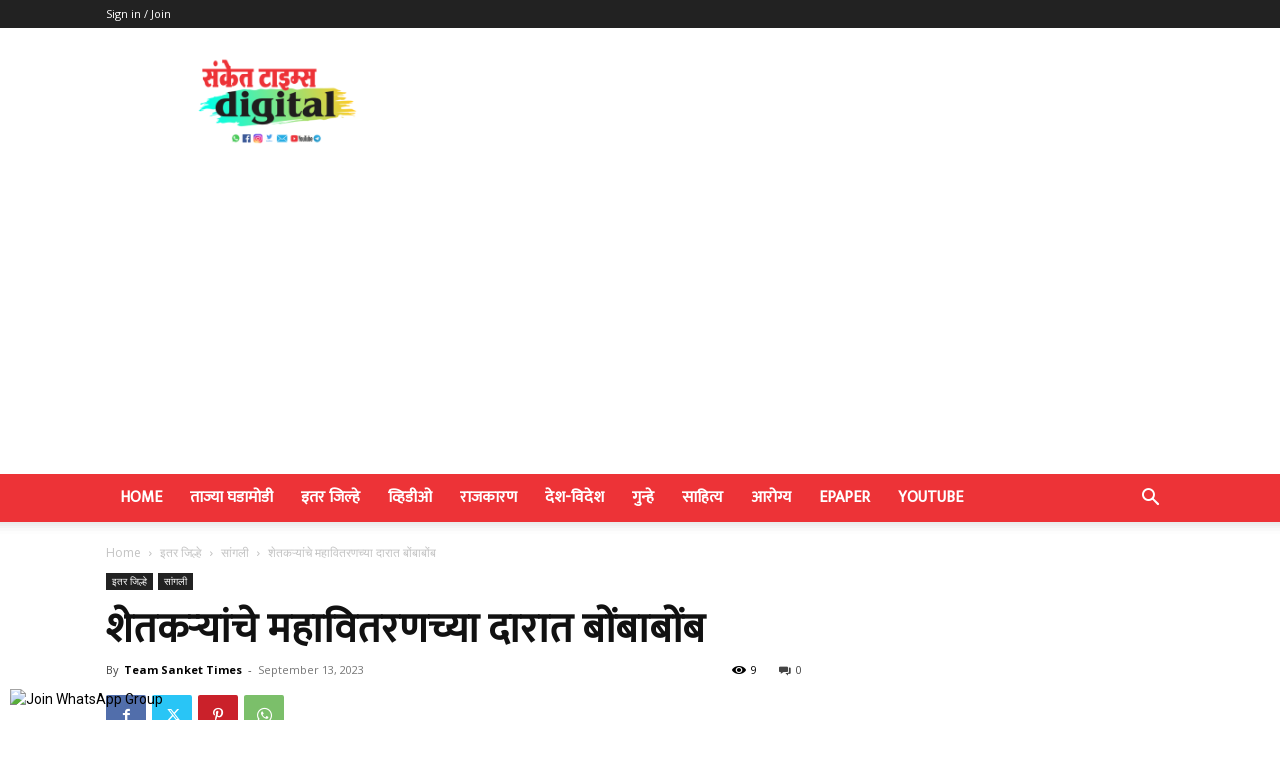

--- FILE ---
content_type: text/html; charset=utf-8
request_url: https://www.google.com/recaptcha/api2/aframe
body_size: 268
content:
<!DOCTYPE HTML><html><head><meta http-equiv="content-type" content="text/html; charset=UTF-8"></head><body><script nonce="2kxdhX5rEBEsizQJZvjpkA">/** Anti-fraud and anti-abuse applications only. See google.com/recaptcha */ try{var clients={'sodar':'https://pagead2.googlesyndication.com/pagead/sodar?'};window.addEventListener("message",function(a){try{if(a.source===window.parent){var b=JSON.parse(a.data);var c=clients[b['id']];if(c){var d=document.createElement('img');d.src=c+b['params']+'&rc='+(localStorage.getItem("rc::a")?sessionStorage.getItem("rc::b"):"");window.document.body.appendChild(d);sessionStorage.setItem("rc::e",parseInt(sessionStorage.getItem("rc::e")||0)+1);localStorage.setItem("rc::h",'1768870184147');}}}catch(b){}});window.parent.postMessage("_grecaptcha_ready", "*");}catch(b){}</script></body></html>